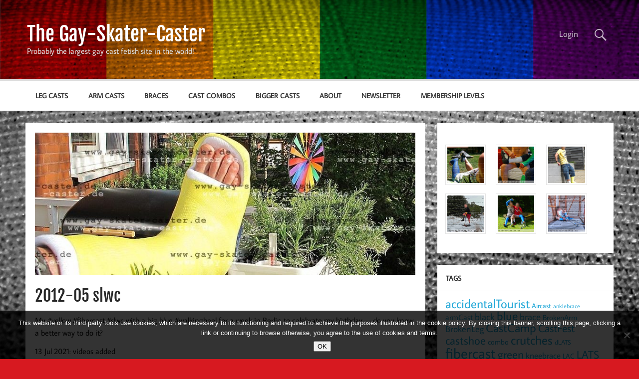

--- FILE ---
content_type: text/html; charset=UTF-8
request_url: https://gay-skater-caster.de/2012-05-slwc/
body_size: 17315
content:
<!DOCTYPE html><!-- HTML 5 -->
<html lang="en-US">

<head>
<meta charset="UTF-8" />
<meta name="viewport" content="width=device-width, initial-scale=1">
<link rel="profile" href="http://gmpg.org/xfn/11" />
<link rel="pingback" href="https://gay-skater-caster.de/xmlrpc.php" />

<meta name='robots' content='index, follow, max-image-preview:large, max-snippet:-1, max-video-preview:-1' />

	<!-- This site is optimized with the Yoast SEO plugin v26.8 - https://yoast.com/product/yoast-seo-wordpress/ -->
	<title>2012-05 slwc - The Gay-Skater-Caster</title>
	<link rel="canonical" href="https://gay-skater-caster.de/2012-05-slwc/" />
	<meta property="og:locale" content="en_US" />
	<meta property="og:type" content="article" />
	<meta property="og:title" content="2012-05 slwc - The Gay-Skater-Caster" />
	<meta property="og:description" content="My #yellow #fibercast #slwc with a big blue #walkingheel for a week in Berlin to celebrate my birthday &#8212; do you know a better way [...]" />
	<meta property="og:url" content="https://gay-skater-caster.de/2012-05-slwc/" />
	<meta property="og:site_name" content="The Gay-Skater-Caster" />
	<meta property="article:publisher" content="https://www.facebook.com/GaySkaterCaster/" />
	<meta property="article:published_time" content="2021-07-13T10:00:00+00:00" />
	<meta property="og:image" content="https://gay-skater-caster.de/wp-content/uploads/2016/10/2012-05-01_18-07-51_2183.jpg" />
	<meta property="og:image:width" content="800" />
	<meta property="og:image:height" content="600" />
	<meta property="og:image:type" content="image/jpeg" />
	<meta name="author" content="gay-skater-caster" />
	<meta name="twitter:card" content="summary_large_image" />
	<meta name="twitter:creator" content="@GaySkaterCaster" />
	<meta name="twitter:site" content="@GaySkaterCaster" />
	<meta name="twitter:label1" content="Written by" />
	<meta name="twitter:data1" content="gay-skater-caster" />
	<meta name="twitter:label2" content="Est. reading time" />
	<meta name="twitter:data2" content="2 minutes" />
	<script type="application/ld+json" class="yoast-schema-graph">{"@context":"https://schema.org","@graph":[{"@type":"Article","@id":"https://gay-skater-caster.de/2012-05-slwc/#article","isPartOf":{"@id":"https://gay-skater-caster.de/2012-05-slwc/"},"author":{"name":"gay-skater-caster","@id":"https://gay-skater-caster.de/#/schema/person/ee8c23555f711a573c597e52cdb29fba"},"headline":"2012-05 slwc","datePublished":"2021-07-13T10:00:00+00:00","mainEntityOfPage":{"@id":"https://gay-skater-caster.de/2012-05-slwc/"},"wordCount":53,"commentCount":2,"image":{"@id":"https://gay-skater-caster.de/2012-05-slwc/#primaryimage"},"thumbnailUrl":"https://gay-skater-caster.de/wp-content/uploads/2016/10/2012-05-01_18-07-51_2183.jpg","keywords":["fibercast","SLWC","videos","walkingheel","yellow"],"articleSection":["leg casts"],"inLanguage":"en-US","potentialAction":[{"@type":"CommentAction","name":"Comment","target":["https://gay-skater-caster.de/2012-05-slwc/#respond"]}]},{"@type":"WebPage","@id":"https://gay-skater-caster.de/2012-05-slwc/","url":"https://gay-skater-caster.de/2012-05-slwc/","name":"2012-05 slwc - The Gay-Skater-Caster","isPartOf":{"@id":"https://gay-skater-caster.de/#website"},"primaryImageOfPage":{"@id":"https://gay-skater-caster.de/2012-05-slwc/#primaryimage"},"image":{"@id":"https://gay-skater-caster.de/2012-05-slwc/#primaryimage"},"thumbnailUrl":"https://gay-skater-caster.de/wp-content/uploads/2016/10/2012-05-01_18-07-51_2183.jpg","datePublished":"2021-07-13T10:00:00+00:00","author":{"@id":"https://gay-skater-caster.de/#/schema/person/ee8c23555f711a573c597e52cdb29fba"},"breadcrumb":{"@id":"https://gay-skater-caster.de/2012-05-slwc/#breadcrumb"},"inLanguage":"en-US","potentialAction":[{"@type":"ReadAction","target":["https://gay-skater-caster.de/2012-05-slwc/"]}]},{"@type":"ImageObject","inLanguage":"en-US","@id":"https://gay-skater-caster.de/2012-05-slwc/#primaryimage","url":"https://gay-skater-caster.de/wp-content/uploads/2016/10/2012-05-01_18-07-51_2183.jpg","contentUrl":"https://gay-skater-caster.de/wp-content/uploads/2016/10/2012-05-01_18-07-51_2183.jpg","width":800,"height":600},{"@type":"BreadcrumbList","@id":"https://gay-skater-caster.de/2012-05-slwc/#breadcrumb","itemListElement":[{"@type":"ListItem","position":1,"name":"Startseite","item":"https://gay-skater-caster.de/"},{"@type":"ListItem","position":2,"name":"2012-05 slwc"}]},{"@type":"WebSite","@id":"https://gay-skater-caster.de/#website","url":"https://gay-skater-caster.de/","name":"The Gay-Skater-Caster","description":"Probably the largest gay cast fetish site in the world!","potentialAction":[{"@type":"SearchAction","target":{"@type":"EntryPoint","urlTemplate":"https://gay-skater-caster.de/?s={search_term_string}"},"query-input":{"@type":"PropertyValueSpecification","valueRequired":true,"valueName":"search_term_string"}}],"inLanguage":"en-US"},{"@type":"Person","@id":"https://gay-skater-caster.de/#/schema/person/ee8c23555f711a573c597e52cdb29fba","name":"gay-skater-caster","url":"https://gay-skater-caster.de/author/gay-skater-caster/"}]}</script>
	<!-- / Yoast SEO plugin. -->


<link rel='dns-prefetch' href='//hcaptcha.com' />
<link rel="alternate" type="application/rss+xml" title="The Gay-Skater-Caster &raquo; Feed" href="https://gay-skater-caster.de/feed/" />
<link rel="alternate" type="application/rss+xml" title="The Gay-Skater-Caster &raquo; Comments Feed" href="https://gay-skater-caster.de/comments/feed/" />
<link rel="alternate" type="application/rss+xml" title="The Gay-Skater-Caster &raquo; 2012-05 slwc Comments Feed" href="https://gay-skater-caster.de/2012-05-slwc/feed/" />
<link rel="alternate" title="oEmbed (JSON)" type="application/json+oembed" href="https://gay-skater-caster.de/wp-json/oembed/1.0/embed?url=https%3A%2F%2Fgay-skater-caster.de%2F2012-05-slwc%2F" />
<link rel="alternate" title="oEmbed (XML)" type="text/xml+oembed" href="https://gay-skater-caster.de/wp-json/oembed/1.0/embed?url=https%3A%2F%2Fgay-skater-caster.de%2F2012-05-slwc%2F&#038;format=xml" />
<style id='wp-img-auto-sizes-contain-inline-css' type='text/css'>
img:is([sizes=auto i],[sizes^="auto," i]){contain-intrinsic-size:3000px 1500px}
/*# sourceURL=wp-img-auto-sizes-contain-inline-css */
</style>
<link rel='stylesheet' id='momentous-custom-fonts-css' href='https://gay-skater-caster.de/wp-content/themes/momentous-lite/css/custom-fonts.css?ver=20180413' type='text/css' media='all' />
<style id='wp-emoji-styles-inline-css' type='text/css'>

	img.wp-smiley, img.emoji {
		display: inline !important;
		border: none !important;
		box-shadow: none !important;
		height: 1em !important;
		width: 1em !important;
		margin: 0 0.07em !important;
		vertical-align: -0.1em !important;
		background: none !important;
		padding: 0 !important;
	}
/*# sourceURL=wp-emoji-styles-inline-css */
</style>
<link rel='stylesheet' id='wp-block-library-css' href='https://gay-skater-caster.de/wp-includes/css/dist/block-library/style.min.css?ver=6.9' type='text/css' media='all' />
<style id='wp-block-gallery-inline-css' type='text/css'>
.blocks-gallery-grid:not(.has-nested-images),.wp-block-gallery:not(.has-nested-images){display:flex;flex-wrap:wrap;list-style-type:none;margin:0;padding:0}.blocks-gallery-grid:not(.has-nested-images) .blocks-gallery-image,.blocks-gallery-grid:not(.has-nested-images) .blocks-gallery-item,.wp-block-gallery:not(.has-nested-images) .blocks-gallery-image,.wp-block-gallery:not(.has-nested-images) .blocks-gallery-item{display:flex;flex-direction:column;flex-grow:1;justify-content:center;margin:0 1em 1em 0;position:relative;width:calc(50% - 1em)}.blocks-gallery-grid:not(.has-nested-images) .blocks-gallery-image:nth-of-type(2n),.blocks-gallery-grid:not(.has-nested-images) .blocks-gallery-item:nth-of-type(2n),.wp-block-gallery:not(.has-nested-images) .blocks-gallery-image:nth-of-type(2n),.wp-block-gallery:not(.has-nested-images) .blocks-gallery-item:nth-of-type(2n){margin-right:0}.blocks-gallery-grid:not(.has-nested-images) .blocks-gallery-image figure,.blocks-gallery-grid:not(.has-nested-images) .blocks-gallery-item figure,.wp-block-gallery:not(.has-nested-images) .blocks-gallery-image figure,.wp-block-gallery:not(.has-nested-images) .blocks-gallery-item figure{align-items:flex-end;display:flex;height:100%;justify-content:flex-start;margin:0}.blocks-gallery-grid:not(.has-nested-images) .blocks-gallery-image img,.blocks-gallery-grid:not(.has-nested-images) .blocks-gallery-item img,.wp-block-gallery:not(.has-nested-images) .blocks-gallery-image img,.wp-block-gallery:not(.has-nested-images) .blocks-gallery-item img{display:block;height:auto;max-width:100%;width:auto}.blocks-gallery-grid:not(.has-nested-images) .blocks-gallery-image figcaption,.blocks-gallery-grid:not(.has-nested-images) .blocks-gallery-item figcaption,.wp-block-gallery:not(.has-nested-images) .blocks-gallery-image figcaption,.wp-block-gallery:not(.has-nested-images) .blocks-gallery-item figcaption{background:linear-gradient(0deg,#000000b3,#0000004d 70%,#0000);bottom:0;box-sizing:border-box;color:#fff;font-size:.8em;margin:0;max-height:100%;overflow:auto;padding:3em .77em .7em;position:absolute;text-align:center;width:100%;z-index:2}.blocks-gallery-grid:not(.has-nested-images) .blocks-gallery-image figcaption img,.blocks-gallery-grid:not(.has-nested-images) .blocks-gallery-item figcaption img,.wp-block-gallery:not(.has-nested-images) .blocks-gallery-image figcaption img,.wp-block-gallery:not(.has-nested-images) .blocks-gallery-item figcaption img{display:inline}.blocks-gallery-grid:not(.has-nested-images) figcaption,.wp-block-gallery:not(.has-nested-images) figcaption{flex-grow:1}.blocks-gallery-grid:not(.has-nested-images).is-cropped .blocks-gallery-image a,.blocks-gallery-grid:not(.has-nested-images).is-cropped .blocks-gallery-image img,.blocks-gallery-grid:not(.has-nested-images).is-cropped .blocks-gallery-item a,.blocks-gallery-grid:not(.has-nested-images).is-cropped .blocks-gallery-item img,.wp-block-gallery:not(.has-nested-images).is-cropped .blocks-gallery-image a,.wp-block-gallery:not(.has-nested-images).is-cropped .blocks-gallery-image img,.wp-block-gallery:not(.has-nested-images).is-cropped .blocks-gallery-item a,.wp-block-gallery:not(.has-nested-images).is-cropped .blocks-gallery-item img{flex:1;height:100%;object-fit:cover;width:100%}.blocks-gallery-grid:not(.has-nested-images).columns-1 .blocks-gallery-image,.blocks-gallery-grid:not(.has-nested-images).columns-1 .blocks-gallery-item,.wp-block-gallery:not(.has-nested-images).columns-1 .blocks-gallery-image,.wp-block-gallery:not(.has-nested-images).columns-1 .blocks-gallery-item{margin-right:0;width:100%}@media (min-width:600px){.blocks-gallery-grid:not(.has-nested-images).columns-3 .blocks-gallery-image,.blocks-gallery-grid:not(.has-nested-images).columns-3 .blocks-gallery-item,.wp-block-gallery:not(.has-nested-images).columns-3 .blocks-gallery-image,.wp-block-gallery:not(.has-nested-images).columns-3 .blocks-gallery-item{margin-right:1em;width:calc(33.33333% - .66667em)}.blocks-gallery-grid:not(.has-nested-images).columns-4 .blocks-gallery-image,.blocks-gallery-grid:not(.has-nested-images).columns-4 .blocks-gallery-item,.wp-block-gallery:not(.has-nested-images).columns-4 .blocks-gallery-image,.wp-block-gallery:not(.has-nested-images).columns-4 .blocks-gallery-item{margin-right:1em;width:calc(25% - .75em)}.blocks-gallery-grid:not(.has-nested-images).columns-5 .blocks-gallery-image,.blocks-gallery-grid:not(.has-nested-images).columns-5 .blocks-gallery-item,.wp-block-gallery:not(.has-nested-images).columns-5 .blocks-gallery-image,.wp-block-gallery:not(.has-nested-images).columns-5 .blocks-gallery-item{margin-right:1em;width:calc(20% - .8em)}.blocks-gallery-grid:not(.has-nested-images).columns-6 .blocks-gallery-image,.blocks-gallery-grid:not(.has-nested-images).columns-6 .blocks-gallery-item,.wp-block-gallery:not(.has-nested-images).columns-6 .blocks-gallery-image,.wp-block-gallery:not(.has-nested-images).columns-6 .blocks-gallery-item{margin-right:1em;width:calc(16.66667% - .83333em)}.blocks-gallery-grid:not(.has-nested-images).columns-7 .blocks-gallery-image,.blocks-gallery-grid:not(.has-nested-images).columns-7 .blocks-gallery-item,.wp-block-gallery:not(.has-nested-images).columns-7 .blocks-gallery-image,.wp-block-gallery:not(.has-nested-images).columns-7 .blocks-gallery-item{margin-right:1em;width:calc(14.28571% - .85714em)}.blocks-gallery-grid:not(.has-nested-images).columns-8 .blocks-gallery-image,.blocks-gallery-grid:not(.has-nested-images).columns-8 .blocks-gallery-item,.wp-block-gallery:not(.has-nested-images).columns-8 .blocks-gallery-image,.wp-block-gallery:not(.has-nested-images).columns-8 .blocks-gallery-item{margin-right:1em;width:calc(12.5% - .875em)}.blocks-gallery-grid:not(.has-nested-images).columns-1 .blocks-gallery-image:nth-of-type(1n),.blocks-gallery-grid:not(.has-nested-images).columns-1 .blocks-gallery-item:nth-of-type(1n),.blocks-gallery-grid:not(.has-nested-images).columns-2 .blocks-gallery-image:nth-of-type(2n),.blocks-gallery-grid:not(.has-nested-images).columns-2 .blocks-gallery-item:nth-of-type(2n),.blocks-gallery-grid:not(.has-nested-images).columns-3 .blocks-gallery-image:nth-of-type(3n),.blocks-gallery-grid:not(.has-nested-images).columns-3 .blocks-gallery-item:nth-of-type(3n),.blocks-gallery-grid:not(.has-nested-images).columns-4 .blocks-gallery-image:nth-of-type(4n),.blocks-gallery-grid:not(.has-nested-images).columns-4 .blocks-gallery-item:nth-of-type(4n),.blocks-gallery-grid:not(.has-nested-images).columns-5 .blocks-gallery-image:nth-of-type(5n),.blocks-gallery-grid:not(.has-nested-images).columns-5 .blocks-gallery-item:nth-of-type(5n),.blocks-gallery-grid:not(.has-nested-images).columns-6 .blocks-gallery-image:nth-of-type(6n),.blocks-gallery-grid:not(.has-nested-images).columns-6 .blocks-gallery-item:nth-of-type(6n),.blocks-gallery-grid:not(.has-nested-images).columns-7 .blocks-gallery-image:nth-of-type(7n),.blocks-gallery-grid:not(.has-nested-images).columns-7 .blocks-gallery-item:nth-of-type(7n),.blocks-gallery-grid:not(.has-nested-images).columns-8 .blocks-gallery-image:nth-of-type(8n),.blocks-gallery-grid:not(.has-nested-images).columns-8 .blocks-gallery-item:nth-of-type(8n),.wp-block-gallery:not(.has-nested-images).columns-1 .blocks-gallery-image:nth-of-type(1n),.wp-block-gallery:not(.has-nested-images).columns-1 .blocks-gallery-item:nth-of-type(1n),.wp-block-gallery:not(.has-nested-images).columns-2 .blocks-gallery-image:nth-of-type(2n),.wp-block-gallery:not(.has-nested-images).columns-2 .blocks-gallery-item:nth-of-type(2n),.wp-block-gallery:not(.has-nested-images).columns-3 .blocks-gallery-image:nth-of-type(3n),.wp-block-gallery:not(.has-nested-images).columns-3 .blocks-gallery-item:nth-of-type(3n),.wp-block-gallery:not(.has-nested-images).columns-4 .blocks-gallery-image:nth-of-type(4n),.wp-block-gallery:not(.has-nested-images).columns-4 .blocks-gallery-item:nth-of-type(4n),.wp-block-gallery:not(.has-nested-images).columns-5 .blocks-gallery-image:nth-of-type(5n),.wp-block-gallery:not(.has-nested-images).columns-5 .blocks-gallery-item:nth-of-type(5n),.wp-block-gallery:not(.has-nested-images).columns-6 .blocks-gallery-image:nth-of-type(6n),.wp-block-gallery:not(.has-nested-images).columns-6 .blocks-gallery-item:nth-of-type(6n),.wp-block-gallery:not(.has-nested-images).columns-7 .blocks-gallery-image:nth-of-type(7n),.wp-block-gallery:not(.has-nested-images).columns-7 .blocks-gallery-item:nth-of-type(7n),.wp-block-gallery:not(.has-nested-images).columns-8 .blocks-gallery-image:nth-of-type(8n),.wp-block-gallery:not(.has-nested-images).columns-8 .blocks-gallery-item:nth-of-type(8n){margin-right:0}}.blocks-gallery-grid:not(.has-nested-images) .blocks-gallery-image:last-child,.blocks-gallery-grid:not(.has-nested-images) .blocks-gallery-item:last-child,.wp-block-gallery:not(.has-nested-images) .blocks-gallery-image:last-child,.wp-block-gallery:not(.has-nested-images) .blocks-gallery-item:last-child{margin-right:0}.blocks-gallery-grid:not(.has-nested-images).alignleft,.blocks-gallery-grid:not(.has-nested-images).alignright,.wp-block-gallery:not(.has-nested-images).alignleft,.wp-block-gallery:not(.has-nested-images).alignright{max-width:420px;width:100%}.blocks-gallery-grid:not(.has-nested-images).aligncenter .blocks-gallery-item figure,.wp-block-gallery:not(.has-nested-images).aligncenter .blocks-gallery-item figure{justify-content:center}.wp-block-gallery:not(.is-cropped) .blocks-gallery-item{align-self:flex-start}figure.wp-block-gallery.has-nested-images{align-items:normal}.wp-block-gallery.has-nested-images figure.wp-block-image:not(#individual-image){margin:0;width:calc(50% - var(--wp--style--unstable-gallery-gap, 16px)/2)}.wp-block-gallery.has-nested-images figure.wp-block-image{box-sizing:border-box;display:flex;flex-direction:column;flex-grow:1;justify-content:center;max-width:100%;position:relative}.wp-block-gallery.has-nested-images figure.wp-block-image>a,.wp-block-gallery.has-nested-images figure.wp-block-image>div{flex-direction:column;flex-grow:1;margin:0}.wp-block-gallery.has-nested-images figure.wp-block-image img{display:block;height:auto;max-width:100%!important;width:auto}.wp-block-gallery.has-nested-images figure.wp-block-image figcaption,.wp-block-gallery.has-nested-images figure.wp-block-image:has(figcaption):before{bottom:0;left:0;max-height:100%;position:absolute;right:0}.wp-block-gallery.has-nested-images figure.wp-block-image:has(figcaption):before{backdrop-filter:blur(3px);content:"";height:100%;-webkit-mask-image:linear-gradient(0deg,#000 20%,#0000);mask-image:linear-gradient(0deg,#000 20%,#0000);max-height:40%;pointer-events:none}.wp-block-gallery.has-nested-images figure.wp-block-image figcaption{box-sizing:border-box;color:#fff;font-size:13px;margin:0;overflow:auto;padding:1em;text-align:center;text-shadow:0 0 1.5px #000}.wp-block-gallery.has-nested-images figure.wp-block-image figcaption::-webkit-scrollbar{height:12px;width:12px}.wp-block-gallery.has-nested-images figure.wp-block-image figcaption::-webkit-scrollbar-track{background-color:initial}.wp-block-gallery.has-nested-images figure.wp-block-image figcaption::-webkit-scrollbar-thumb{background-clip:padding-box;background-color:initial;border:3px solid #0000;border-radius:8px}.wp-block-gallery.has-nested-images figure.wp-block-image figcaption:focus-within::-webkit-scrollbar-thumb,.wp-block-gallery.has-nested-images figure.wp-block-image figcaption:focus::-webkit-scrollbar-thumb,.wp-block-gallery.has-nested-images figure.wp-block-image figcaption:hover::-webkit-scrollbar-thumb{background-color:#fffc}.wp-block-gallery.has-nested-images figure.wp-block-image figcaption{scrollbar-color:#0000 #0000;scrollbar-gutter:stable both-edges;scrollbar-width:thin}.wp-block-gallery.has-nested-images figure.wp-block-image figcaption:focus,.wp-block-gallery.has-nested-images figure.wp-block-image figcaption:focus-within,.wp-block-gallery.has-nested-images figure.wp-block-image figcaption:hover{scrollbar-color:#fffc #0000}.wp-block-gallery.has-nested-images figure.wp-block-image figcaption{will-change:transform}@media (hover:none){.wp-block-gallery.has-nested-images figure.wp-block-image figcaption{scrollbar-color:#fffc #0000}}.wp-block-gallery.has-nested-images figure.wp-block-image figcaption{background:linear-gradient(0deg,#0006,#0000)}.wp-block-gallery.has-nested-images figure.wp-block-image figcaption img{display:inline}.wp-block-gallery.has-nested-images figure.wp-block-image figcaption a{color:inherit}.wp-block-gallery.has-nested-images figure.wp-block-image.has-custom-border img{box-sizing:border-box}.wp-block-gallery.has-nested-images figure.wp-block-image.has-custom-border>a,.wp-block-gallery.has-nested-images figure.wp-block-image.has-custom-border>div,.wp-block-gallery.has-nested-images figure.wp-block-image.is-style-rounded>a,.wp-block-gallery.has-nested-images figure.wp-block-image.is-style-rounded>div{flex:1 1 auto}.wp-block-gallery.has-nested-images figure.wp-block-image.has-custom-border figcaption,.wp-block-gallery.has-nested-images figure.wp-block-image.is-style-rounded figcaption{background:none;color:inherit;flex:initial;margin:0;padding:10px 10px 9px;position:relative;text-shadow:none}.wp-block-gallery.has-nested-images figure.wp-block-image.has-custom-border:before,.wp-block-gallery.has-nested-images figure.wp-block-image.is-style-rounded:before{content:none}.wp-block-gallery.has-nested-images figcaption{flex-basis:100%;flex-grow:1;text-align:center}.wp-block-gallery.has-nested-images:not(.is-cropped) figure.wp-block-image:not(#individual-image){margin-bottom:auto;margin-top:0}.wp-block-gallery.has-nested-images.is-cropped figure.wp-block-image:not(#individual-image){align-self:inherit}.wp-block-gallery.has-nested-images.is-cropped figure.wp-block-image:not(#individual-image)>a,.wp-block-gallery.has-nested-images.is-cropped figure.wp-block-image:not(#individual-image)>div:not(.components-drop-zone){display:flex}.wp-block-gallery.has-nested-images.is-cropped figure.wp-block-image:not(#individual-image) a,.wp-block-gallery.has-nested-images.is-cropped figure.wp-block-image:not(#individual-image) img{flex:1 0 0%;height:100%;object-fit:cover;width:100%}.wp-block-gallery.has-nested-images.columns-1 figure.wp-block-image:not(#individual-image){width:100%}@media (min-width:600px){.wp-block-gallery.has-nested-images.columns-3 figure.wp-block-image:not(#individual-image){width:calc(33.33333% - var(--wp--style--unstable-gallery-gap, 16px)*.66667)}.wp-block-gallery.has-nested-images.columns-4 figure.wp-block-image:not(#individual-image){width:calc(25% - var(--wp--style--unstable-gallery-gap, 16px)*.75)}.wp-block-gallery.has-nested-images.columns-5 figure.wp-block-image:not(#individual-image){width:calc(20% - var(--wp--style--unstable-gallery-gap, 16px)*.8)}.wp-block-gallery.has-nested-images.columns-6 figure.wp-block-image:not(#individual-image){width:calc(16.66667% - var(--wp--style--unstable-gallery-gap, 16px)*.83333)}.wp-block-gallery.has-nested-images.columns-7 figure.wp-block-image:not(#individual-image){width:calc(14.28571% - var(--wp--style--unstable-gallery-gap, 16px)*.85714)}.wp-block-gallery.has-nested-images.columns-8 figure.wp-block-image:not(#individual-image){width:calc(12.5% - var(--wp--style--unstable-gallery-gap, 16px)*.875)}.wp-block-gallery.has-nested-images.columns-default figure.wp-block-image:not(#individual-image){width:calc(33.33% - var(--wp--style--unstable-gallery-gap, 16px)*.66667)}.wp-block-gallery.has-nested-images.columns-default figure.wp-block-image:not(#individual-image):first-child:nth-last-child(2),.wp-block-gallery.has-nested-images.columns-default figure.wp-block-image:not(#individual-image):first-child:nth-last-child(2)~figure.wp-block-image:not(#individual-image){width:calc(50% - var(--wp--style--unstable-gallery-gap, 16px)*.5)}.wp-block-gallery.has-nested-images.columns-default figure.wp-block-image:not(#individual-image):first-child:last-child{width:100%}}.wp-block-gallery.has-nested-images.alignleft,.wp-block-gallery.has-nested-images.alignright{max-width:420px;width:100%}.wp-block-gallery.has-nested-images.aligncenter{justify-content:center}
/*# sourceURL=https://gay-skater-caster.de/wp-includes/blocks/gallery/style.min.css */
</style>
<style id='wp-block-video-inline-css' type='text/css'>
.wp-block-video{box-sizing:border-box}.wp-block-video video{height:auto;vertical-align:middle;width:100%}@supports (position:sticky){.wp-block-video [poster]{object-fit:cover}}.wp-block-video.aligncenter{text-align:center}.wp-block-video :where(figcaption){margin-bottom:1em;margin-top:.5em}
/*# sourceURL=https://gay-skater-caster.de/wp-includes/blocks/video/style.min.css */
</style>
<style id='global-styles-inline-css' type='text/css'>
:root{--wp--preset--aspect-ratio--square: 1;--wp--preset--aspect-ratio--4-3: 4/3;--wp--preset--aspect-ratio--3-4: 3/4;--wp--preset--aspect-ratio--3-2: 3/2;--wp--preset--aspect-ratio--2-3: 2/3;--wp--preset--aspect-ratio--16-9: 16/9;--wp--preset--aspect-ratio--9-16: 9/16;--wp--preset--color--black: #353535;--wp--preset--color--cyan-bluish-gray: #abb8c3;--wp--preset--color--white: #ffffff;--wp--preset--color--pale-pink: #f78da7;--wp--preset--color--vivid-red: #cf2e2e;--wp--preset--color--luminous-vivid-orange: #ff6900;--wp--preset--color--luminous-vivid-amber: #fcb900;--wp--preset--color--light-green-cyan: #7bdcb5;--wp--preset--color--vivid-green-cyan: #00d084;--wp--preset--color--pale-cyan-blue: #8ed1fc;--wp--preset--color--vivid-cyan-blue: #0693e3;--wp--preset--color--vivid-purple: #9b51e0;--wp--preset--color--primary: #22a8d8;--wp--preset--color--light-gray: #f0f0f0;--wp--preset--color--dark-gray: #777777;--wp--preset--gradient--vivid-cyan-blue-to-vivid-purple: linear-gradient(135deg,rgb(6,147,227) 0%,rgb(155,81,224) 100%);--wp--preset--gradient--light-green-cyan-to-vivid-green-cyan: linear-gradient(135deg,rgb(122,220,180) 0%,rgb(0,208,130) 100%);--wp--preset--gradient--luminous-vivid-amber-to-luminous-vivid-orange: linear-gradient(135deg,rgb(252,185,0) 0%,rgb(255,105,0) 100%);--wp--preset--gradient--luminous-vivid-orange-to-vivid-red: linear-gradient(135deg,rgb(255,105,0) 0%,rgb(207,46,46) 100%);--wp--preset--gradient--very-light-gray-to-cyan-bluish-gray: linear-gradient(135deg,rgb(238,238,238) 0%,rgb(169,184,195) 100%);--wp--preset--gradient--cool-to-warm-spectrum: linear-gradient(135deg,rgb(74,234,220) 0%,rgb(151,120,209) 20%,rgb(207,42,186) 40%,rgb(238,44,130) 60%,rgb(251,105,98) 80%,rgb(254,248,76) 100%);--wp--preset--gradient--blush-light-purple: linear-gradient(135deg,rgb(255,206,236) 0%,rgb(152,150,240) 100%);--wp--preset--gradient--blush-bordeaux: linear-gradient(135deg,rgb(254,205,165) 0%,rgb(254,45,45) 50%,rgb(107,0,62) 100%);--wp--preset--gradient--luminous-dusk: linear-gradient(135deg,rgb(255,203,112) 0%,rgb(199,81,192) 50%,rgb(65,88,208) 100%);--wp--preset--gradient--pale-ocean: linear-gradient(135deg,rgb(255,245,203) 0%,rgb(182,227,212) 50%,rgb(51,167,181) 100%);--wp--preset--gradient--electric-grass: linear-gradient(135deg,rgb(202,248,128) 0%,rgb(113,206,126) 100%);--wp--preset--gradient--midnight: linear-gradient(135deg,rgb(2,3,129) 0%,rgb(40,116,252) 100%);--wp--preset--font-size--small: 13px;--wp--preset--font-size--medium: 20px;--wp--preset--font-size--large: 36px;--wp--preset--font-size--x-large: 42px;--wp--preset--spacing--20: 0.44rem;--wp--preset--spacing--30: 0.67rem;--wp--preset--spacing--40: 1rem;--wp--preset--spacing--50: 1.5rem;--wp--preset--spacing--60: 2.25rem;--wp--preset--spacing--70: 3.38rem;--wp--preset--spacing--80: 5.06rem;--wp--preset--shadow--natural: 6px 6px 9px rgba(0, 0, 0, 0.2);--wp--preset--shadow--deep: 12px 12px 50px rgba(0, 0, 0, 0.4);--wp--preset--shadow--sharp: 6px 6px 0px rgba(0, 0, 0, 0.2);--wp--preset--shadow--outlined: 6px 6px 0px -3px rgb(255, 255, 255), 6px 6px rgb(0, 0, 0);--wp--preset--shadow--crisp: 6px 6px 0px rgb(0, 0, 0);}:where(.is-layout-flex){gap: 0.5em;}:where(.is-layout-grid){gap: 0.5em;}body .is-layout-flex{display: flex;}.is-layout-flex{flex-wrap: wrap;align-items: center;}.is-layout-flex > :is(*, div){margin: 0;}body .is-layout-grid{display: grid;}.is-layout-grid > :is(*, div){margin: 0;}:where(.wp-block-columns.is-layout-flex){gap: 2em;}:where(.wp-block-columns.is-layout-grid){gap: 2em;}:where(.wp-block-post-template.is-layout-flex){gap: 1.25em;}:where(.wp-block-post-template.is-layout-grid){gap: 1.25em;}.has-black-color{color: var(--wp--preset--color--black) !important;}.has-cyan-bluish-gray-color{color: var(--wp--preset--color--cyan-bluish-gray) !important;}.has-white-color{color: var(--wp--preset--color--white) !important;}.has-pale-pink-color{color: var(--wp--preset--color--pale-pink) !important;}.has-vivid-red-color{color: var(--wp--preset--color--vivid-red) !important;}.has-luminous-vivid-orange-color{color: var(--wp--preset--color--luminous-vivid-orange) !important;}.has-luminous-vivid-amber-color{color: var(--wp--preset--color--luminous-vivid-amber) !important;}.has-light-green-cyan-color{color: var(--wp--preset--color--light-green-cyan) !important;}.has-vivid-green-cyan-color{color: var(--wp--preset--color--vivid-green-cyan) !important;}.has-pale-cyan-blue-color{color: var(--wp--preset--color--pale-cyan-blue) !important;}.has-vivid-cyan-blue-color{color: var(--wp--preset--color--vivid-cyan-blue) !important;}.has-vivid-purple-color{color: var(--wp--preset--color--vivid-purple) !important;}.has-black-background-color{background-color: var(--wp--preset--color--black) !important;}.has-cyan-bluish-gray-background-color{background-color: var(--wp--preset--color--cyan-bluish-gray) !important;}.has-white-background-color{background-color: var(--wp--preset--color--white) !important;}.has-pale-pink-background-color{background-color: var(--wp--preset--color--pale-pink) !important;}.has-vivid-red-background-color{background-color: var(--wp--preset--color--vivid-red) !important;}.has-luminous-vivid-orange-background-color{background-color: var(--wp--preset--color--luminous-vivid-orange) !important;}.has-luminous-vivid-amber-background-color{background-color: var(--wp--preset--color--luminous-vivid-amber) !important;}.has-light-green-cyan-background-color{background-color: var(--wp--preset--color--light-green-cyan) !important;}.has-vivid-green-cyan-background-color{background-color: var(--wp--preset--color--vivid-green-cyan) !important;}.has-pale-cyan-blue-background-color{background-color: var(--wp--preset--color--pale-cyan-blue) !important;}.has-vivid-cyan-blue-background-color{background-color: var(--wp--preset--color--vivid-cyan-blue) !important;}.has-vivid-purple-background-color{background-color: var(--wp--preset--color--vivid-purple) !important;}.has-black-border-color{border-color: var(--wp--preset--color--black) !important;}.has-cyan-bluish-gray-border-color{border-color: var(--wp--preset--color--cyan-bluish-gray) !important;}.has-white-border-color{border-color: var(--wp--preset--color--white) !important;}.has-pale-pink-border-color{border-color: var(--wp--preset--color--pale-pink) !important;}.has-vivid-red-border-color{border-color: var(--wp--preset--color--vivid-red) !important;}.has-luminous-vivid-orange-border-color{border-color: var(--wp--preset--color--luminous-vivid-orange) !important;}.has-luminous-vivid-amber-border-color{border-color: var(--wp--preset--color--luminous-vivid-amber) !important;}.has-light-green-cyan-border-color{border-color: var(--wp--preset--color--light-green-cyan) !important;}.has-vivid-green-cyan-border-color{border-color: var(--wp--preset--color--vivid-green-cyan) !important;}.has-pale-cyan-blue-border-color{border-color: var(--wp--preset--color--pale-cyan-blue) !important;}.has-vivid-cyan-blue-border-color{border-color: var(--wp--preset--color--vivid-cyan-blue) !important;}.has-vivid-purple-border-color{border-color: var(--wp--preset--color--vivid-purple) !important;}.has-vivid-cyan-blue-to-vivid-purple-gradient-background{background: var(--wp--preset--gradient--vivid-cyan-blue-to-vivid-purple) !important;}.has-light-green-cyan-to-vivid-green-cyan-gradient-background{background: var(--wp--preset--gradient--light-green-cyan-to-vivid-green-cyan) !important;}.has-luminous-vivid-amber-to-luminous-vivid-orange-gradient-background{background: var(--wp--preset--gradient--luminous-vivid-amber-to-luminous-vivid-orange) !important;}.has-luminous-vivid-orange-to-vivid-red-gradient-background{background: var(--wp--preset--gradient--luminous-vivid-orange-to-vivid-red) !important;}.has-very-light-gray-to-cyan-bluish-gray-gradient-background{background: var(--wp--preset--gradient--very-light-gray-to-cyan-bluish-gray) !important;}.has-cool-to-warm-spectrum-gradient-background{background: var(--wp--preset--gradient--cool-to-warm-spectrum) !important;}.has-blush-light-purple-gradient-background{background: var(--wp--preset--gradient--blush-light-purple) !important;}.has-blush-bordeaux-gradient-background{background: var(--wp--preset--gradient--blush-bordeaux) !important;}.has-luminous-dusk-gradient-background{background: var(--wp--preset--gradient--luminous-dusk) !important;}.has-pale-ocean-gradient-background{background: var(--wp--preset--gradient--pale-ocean) !important;}.has-electric-grass-gradient-background{background: var(--wp--preset--gradient--electric-grass) !important;}.has-midnight-gradient-background{background: var(--wp--preset--gradient--midnight) !important;}.has-small-font-size{font-size: var(--wp--preset--font-size--small) !important;}.has-medium-font-size{font-size: var(--wp--preset--font-size--medium) !important;}.has-large-font-size{font-size: var(--wp--preset--font-size--large) !important;}.has-x-large-font-size{font-size: var(--wp--preset--font-size--x-large) !important;}
/*# sourceURL=global-styles-inline-css */
</style>
<style id='core-block-supports-inline-css' type='text/css'>
.wp-block-gallery.wp-block-gallery-1{--wp--style--unstable-gallery-gap:var( --wp--style--gallery-gap-default, var( --gallery-block--gutter-size, var( --wp--style--block-gap, 0.5em ) ) );gap:var( --wp--style--gallery-gap-default, var( --gallery-block--gutter-size, var( --wp--style--block-gap, 0.5em ) ) );}
/*# sourceURL=core-block-supports-inline-css */
</style>

<style id='classic-theme-styles-inline-css' type='text/css'>
/*! This file is auto-generated */
.wp-block-button__link{color:#fff;background-color:#32373c;border-radius:9999px;box-shadow:none;text-decoration:none;padding:calc(.667em + 2px) calc(1.333em + 2px);font-size:1.125em}.wp-block-file__button{background:#32373c;color:#fff;text-decoration:none}
/*# sourceURL=/wp-includes/css/classic-themes.min.css */
</style>
<link rel='stylesheet' id='cookie-notice-front-css' href='https://gay-skater-caster.de/wp-content/plugins/cookie-notice/css/front.min.css?ver=2.5.11' type='text/css' media='all' />
<link rel='stylesheet' id='pmpro_frontend_base-css' href='https://gay-skater-caster.de/wp-content/plugins/paid-memberships-pro/css/frontend/base.css?ver=3.5.6' type='text/css' media='all' />
<link rel='stylesheet' id='pmpro_frontend_variation_1-css' href='https://gay-skater-caster.de/wp-content/plugins/paid-memberships-pro/css/frontend/variation_1.css?ver=3.5.6' type='text/css' media='all' />
<link rel='stylesheet' id='responsive-lightbox-prettyphoto-css' href='https://gay-skater-caster.de/wp-content/plugins/responsive-lightbox/assets/prettyphoto/prettyPhoto.min.css?ver=3.1.6' type='text/css' media='all' />
<link rel='stylesheet' id='momentous-lite-stylesheet-css' href='https://gay-skater-caster.de/wp-content/themes/momentous-lite/style.css?ver=1.4.5' type='text/css' media='all' />
<link rel='stylesheet' id='genericons-css' href='https://gay-skater-caster.de/wp-content/themes/momentous-lite/css/genericons/genericons.css?ver=3.4.1' type='text/css' media='all' />
<link rel='stylesheet' id='themezee-related-posts-css' href='https://gay-skater-caster.de/wp-content/themes/momentous-lite/css/themezee-related-posts.css?ver=20160421' type='text/css' media='all' />
<link rel='stylesheet' id='newsletter-css' href='https://gay-skater-caster.de/wp-content/plugins/newsletter/style.css?ver=9.1.1' type='text/css' media='all' />
<link rel='stylesheet' id='video-js-css' href='https://gay-skater-caster.de/wp-content/plugins/video-embed-thumbnail-generator/video-js/video-js.min.css?ver=7.11.4' type='text/css' media='all' />
<link rel='stylesheet' id='video-js-kg-skin-css' href='https://gay-skater-caster.de/wp-content/plugins/video-embed-thumbnail-generator/video-js/kg-video-js-skin.css?ver=4.10.5' type='text/css' media='all' />
<link rel='stylesheet' id='kgvid_video_styles-css' href='https://gay-skater-caster.de/wp-content/plugins/video-embed-thumbnail-generator/src/public/css/videopack-styles.css?ver=4.10.5' type='text/css' media='all' />
<link rel='stylesheet' id='wp-block-paragraph-css' href='https://gay-skater-caster.de/wp-includes/blocks/paragraph/style.min.css?ver=6.9' type='text/css' media='all' />
<link rel='stylesheet' id='wp-block-heading-css' href='https://gay-skater-caster.de/wp-includes/blocks/heading/style.min.css?ver=6.9' type='text/css' media='all' />
<script type="text/javascript" id="cookie-notice-front-js-before">
/* <![CDATA[ */
var cnArgs = {"ajaxUrl":"https:\/\/gay-skater-caster.de\/wp-admin\/admin-ajax.php","nonce":"9fe6a22a2b","hideEffect":"fade","position":"bottom","onScroll":false,"onScrollOffset":100,"onClick":false,"cookieName":"cookie_notice_accepted","cookieTime":7862400,"cookieTimeRejected":2592000,"globalCookie":false,"redirection":false,"cache":false,"revokeCookies":false,"revokeCookiesOpt":"automatic"};

//# sourceURL=cookie-notice-front-js-before
/* ]]> */
</script>
<script type="text/javascript" src="https://gay-skater-caster.de/wp-content/plugins/cookie-notice/js/front.min.js?ver=2.5.11" id="cookie-notice-front-js"></script>
<script type="text/javascript" id="image-watermark-no-right-click-js-before">
/* <![CDATA[ */
var iwArgsNoRightClick = {"rightclick":"N","draganddrop":"N","devtools":"Y","enableToast":"Y","toastMessage":"This content is protected"};

//# sourceURL=image-watermark-no-right-click-js-before
/* ]]> */
</script>
<script type="text/javascript" src="https://gay-skater-caster.de/wp-content/plugins/image-watermark/js/no-right-click.js?ver=2.0.5" id="image-watermark-no-right-click-js"></script>
<script type="text/javascript" src="https://gay-skater-caster.de/wp-includes/js/jquery/jquery.min.js?ver=3.7.1" id="jquery-core-js"></script>
<script type="text/javascript" src="https://gay-skater-caster.de/wp-includes/js/jquery/jquery-migrate.min.js?ver=3.4.1" id="jquery-migrate-js"></script>
<script type="text/javascript" src="https://gay-skater-caster.de/wp-content/plugins/responsive-lightbox/assets/prettyphoto/jquery.prettyPhoto.min.js?ver=3.1.6" id="responsive-lightbox-prettyphoto-js"></script>
<script type="text/javascript" src="https://gay-skater-caster.de/wp-includes/js/underscore.min.js?ver=1.13.7" id="underscore-js"></script>
<script type="text/javascript" src="https://gay-skater-caster.de/wp-content/plugins/responsive-lightbox/assets/infinitescroll/infinite-scroll.pkgd.min.js?ver=4.0.1" id="responsive-lightbox-infinite-scroll-js"></script>
<script type="text/javascript" src="https://gay-skater-caster.de/wp-content/plugins/responsive-lightbox/assets/dompurify/purify.min.js?ver=3.3.1" id="dompurify-js"></script>
<script type="text/javascript" id="responsive-lightbox-sanitizer-js-before">
/* <![CDATA[ */
window.RLG = window.RLG || {}; window.RLG.sanitizeAllowedHosts = ["youtube.com","www.youtube.com","youtu.be","vimeo.com","player.vimeo.com"];
//# sourceURL=responsive-lightbox-sanitizer-js-before
/* ]]> */
</script>
<script type="text/javascript" src="https://gay-skater-caster.de/wp-content/plugins/responsive-lightbox/js/sanitizer.js?ver=2.6.1" id="responsive-lightbox-sanitizer-js"></script>
<script type="text/javascript" id="responsive-lightbox-js-before">
/* <![CDATA[ */
var rlArgs = {"script":"prettyphoto","selector":"lightbox","customEvents":"","activeGalleries":true,"animationSpeed":"normal","slideshow":true,"slideshowDelay":5000,"slideshowAutoplay":false,"opacity":"0.75","showTitle":true,"allowResize":true,"allowExpand":true,"width":1080,"height":720,"separator":"\/","theme":"pp_default","horizontalPadding":20,"hideFlash":false,"wmode":"opaque","videoAutoplay":true,"modal":false,"deeplinking":false,"overlayGallery":true,"keyboardShortcuts":true,"social":false,"woocommerce_gallery":false,"ajaxurl":"https:\/\/gay-skater-caster.de\/wp-admin\/admin-ajax.php","nonce":"f5e508ce9f","preview":false,"postId":8485,"scriptExtension":false};

//# sourceURL=responsive-lightbox-js-before
/* ]]> */
</script>
<script type="text/javascript" src="https://gay-skater-caster.de/wp-content/plugins/responsive-lightbox/js/front.js?ver=2.6.1" id="responsive-lightbox-js"></script>
<script type="text/javascript" src="https://gay-skater-caster.de/wp-content/themes/momentous-lite/js/navigation.js?ver=20160719" id="momentous-lite-jquery-navigation-js"></script>
<script type="text/javascript" src="https://gay-skater-caster.de/wp-includes/js/imagesloaded.min.js?ver=5.0.0" id="imagesloaded-js"></script>
<script type="text/javascript" src="https://gay-skater-caster.de/wp-includes/js/masonry.min.js?ver=4.2.2" id="masonry-js"></script>
<script type="text/javascript" src="https://gay-skater-caster.de/wp-content/themes/momentous-lite/js/masonry-init.js?ver=20160719" id="momentous-lite-masonry-js"></script>
<link rel="https://api.w.org/" href="https://gay-skater-caster.de/wp-json/" /><link rel="alternate" title="JSON" type="application/json" href="https://gay-skater-caster.de/wp-json/wp/v2/posts/8485" /><link rel="EditURI" type="application/rsd+xml" title="RSD" href="https://gay-skater-caster.de/xmlrpc.php?rsd" />
<meta name="generator" content="WordPress 6.9" />
<link rel='shortlink' href='https://gay-skater-caster.de/?p=8485' />
<style id="pmpro_colors">:root {
	--pmpro--color--base: #ffffff;
	--pmpro--color--contrast: #222222;
	--pmpro--color--accent: #0c3d54;
	--pmpro--color--accent--variation: hsl( 199,75%,28.5% );
	--pmpro--color--border--variation: hsl( 0,0%,91% );
}</style><style>
.h-captcha{position:relative;display:block;margin-bottom:2rem;padding:0;clear:both}.h-captcha[data-size="normal"]{width:302px;height:76px}.h-captcha[data-size="compact"]{width:158px;height:138px}.h-captcha[data-size="invisible"]{display:none}.h-captcha iframe{z-index:1}.h-captcha::before{content:"";display:block;position:absolute;top:0;left:0;background:url(https://gay-skater-caster.de/wp-content/plugins/hcaptcha-for-forms-and-more/assets/images/hcaptcha-div-logo.svg) no-repeat;border:1px solid #fff0;border-radius:4px;box-sizing:border-box}.h-captcha::after{content:"The hCaptcha loading is delayed until user interaction.";font-family:-apple-system,system-ui,BlinkMacSystemFont,"Segoe UI",Roboto,Oxygen,Ubuntu,"Helvetica Neue",Arial,sans-serif;font-size:10px;font-weight:500;position:absolute;top:0;bottom:0;left:0;right:0;box-sizing:border-box;color:#bf1722;opacity:0}.h-captcha:not(:has(iframe))::after{animation:hcap-msg-fade-in .3s ease forwards;animation-delay:2s}.h-captcha:has(iframe)::after{animation:none;opacity:0}@keyframes hcap-msg-fade-in{to{opacity:1}}.h-captcha[data-size="normal"]::before{width:302px;height:76px;background-position:93.8% 28%}.h-captcha[data-size="normal"]::after{width:302px;height:76px;display:flex;flex-wrap:wrap;align-content:center;line-height:normal;padding:0 75px 0 10px}.h-captcha[data-size="compact"]::before{width:158px;height:138px;background-position:49.9% 78.8%}.h-captcha[data-size="compact"]::after{width:158px;height:138px;text-align:center;line-height:normal;padding:24px 10px 10px 10px}.h-captcha[data-theme="light"]::before,body.is-light-theme .h-captcha[data-theme="auto"]::before,.h-captcha[data-theme="auto"]::before{background-color:#fafafa;border:1px solid #e0e0e0}.h-captcha[data-theme="dark"]::before,body.is-dark-theme .h-captcha[data-theme="auto"]::before,html.wp-dark-mode-active .h-captcha[data-theme="auto"]::before,html.drdt-dark-mode .h-captcha[data-theme="auto"]::before{background-image:url(https://gay-skater-caster.de/wp-content/plugins/hcaptcha-for-forms-and-more/assets/images/hcaptcha-div-logo-white.svg);background-repeat:no-repeat;background-color:#333;border:1px solid #f5f5f5}@media (prefers-color-scheme:dark){.h-captcha[data-theme="auto"]::before{background-image:url(https://gay-skater-caster.de/wp-content/plugins/hcaptcha-for-forms-and-more/assets/images/hcaptcha-div-logo-white.svg);background-repeat:no-repeat;background-color:#333;border:1px solid #f5f5f5}}.h-captcha[data-theme="custom"]::before{background-color:initial}.h-captcha[data-size="invisible"]::before,.h-captcha[data-size="invisible"]::after{display:none}.h-captcha iframe{position:relative}div[style*="z-index: 2147483647"] div[style*="border-width: 11px"][style*="position: absolute"][style*="pointer-events: none"]{border-style:none}
</style>
<!-- Analytics by WP Statistics - https://wp-statistics.com -->
<style type="text/css">.recentcomments a{display:inline !important;padding:0 !important;margin:0 !important;}</style><style type="text/css" id="custom-background-css">
body.custom-background { background-color: #d71920; background-image: url("https://gay-skater-caster.de/wp-content/uploads/1717/65/Cast-HG2-scaled.jpg"); background-position: center center; background-size: cover; background-repeat: no-repeat; background-attachment: fixed; }
</style>
	<link rel="icon" href="https://gay-skater-caster.de/wp-content/uploads/2019/09/cropped-logo-gsc-v03-rot-32x32.png" sizes="32x32" />
<link rel="icon" href="https://gay-skater-caster.de/wp-content/uploads/2019/09/cropped-logo-gsc-v03-rot-192x192.png" sizes="192x192" />
<link rel="apple-touch-icon" href="https://gay-skater-caster.de/wp-content/uploads/2019/09/cropped-logo-gsc-v03-rot-180x180.png" />
<meta name="msapplication-TileImage" content="https://gay-skater-caster.de/wp-content/uploads/2019/09/cropped-logo-gsc-v03-rot-270x270.png" />
		<style type="text/css" id="wp-custom-css">
			.more-link{
  background:#d71920;
}

.widgettitle{
  font-size:1em;
}

.author-bio-section {
  display: none;
}

#header-wrap{
	background-image:url("https://gay-skater-caster.de/wp-content/uploads/1717/64/cropped-Cast-HG-RB2-scaled-1.jpg");
	background-repeat: no-repeat;
	background-size:100% 100%;
}

		</style>
		</head>

<body class="pmpro-variation_1 wp-singular post-template-default single single-post postid-8485 single-format-standard custom-background wp-theme-momentous-lite cookies-not-set pmpro-body-has-access">

<a class="skip-link screen-reader-text" href="#content">Skip to content</a>


<div id="wrapper" class="hfeed">

	<div id="header-wrap">

		
			<div id="header-search-wrap">

				<div id="header-search" class="container clearfix">
					
	<form role="search" method="get" class="search-form" action="https://gay-skater-caster.de/">
		<label>
			<span class="screen-reader-text">Search for:</span>
			<input type="search" class="search-field" placeholder="To search, type and hit enter &hellip;" value="" name="s">
		</label>
		<button type="submit" class="search-submit">
			<span class="genericon-search"></span>
		</button>
	</form>

				</div>

			</div>

		
		<header id="header" class="container clearfix" role="banner">

			<div id="logo">

								
		<p class="site-title"><a href="https://gay-skater-caster.de/" rel="home">The Gay-Skater-Caster</a></p>

					
			<p class="site-description">Probably the largest gay cast fetish site in the world!</p>

		
			</div>

			<div id="header-content" class="clearfix">

									<div class="header-search-icon">
						<span class="genericon-search"></span>
					</div>
				
				
					<nav id="topnav" class="clearfix" role="navigation">
						<ul id="topnav-menu" class="top-navigation-menu"><li id="menu-item-25262" class="menu-item menu-item-type-custom menu-item-object-custom menu-item-25262"><a href="https://gay-skater-caster.de/wp-login.php">Login</a></li>
</ul>					</nav>

				
			</div>

		</header>

		<div id="navigation-wrap">

			<div id="navigation" class="container clearfix">

				

				<nav id="mainnav" class="clearfix" role="navigation">
					<ul id="mainnav-menu" class="main-navigation-menu"><li id="menu-item-24956" class="menu-item menu-item-type-taxonomy menu-item-object-category current-post-ancestor current-menu-parent current-post-parent menu-item-24956"><a href="https://gay-skater-caster.de/category/leg-casts/">leg casts</a></li>
<li id="menu-item-24957" class="menu-item menu-item-type-taxonomy menu-item-object-category menu-item-24957"><a href="https://gay-skater-caster.de/category/arm-casts/">arm casts</a></li>
<li id="menu-item-26375" class="menu-item menu-item-type-taxonomy menu-item-object-category menu-item-26375"><a href="https://gay-skater-caster.de/category/braces/">braces</a></li>
<li id="menu-item-26376" class="menu-item menu-item-type-taxonomy menu-item-object-category menu-item-26376"><a href="https://gay-skater-caster.de/category/cast-combos/">cast combos</a></li>
<li id="menu-item-26377" class="menu-item menu-item-type-taxonomy menu-item-object-category menu-item-26377"><a href="https://gay-skater-caster.de/category/bigger-casts/">bigger casts</a></li>
<li id="menu-item-24958" class="menu-item menu-item-type-post_type menu-item-object-page menu-item-24958"><a href="https://gay-skater-caster.de/about/">About</a></li>
<li id="menu-item-24960" class="menu-item menu-item-type-post_type menu-item-object-page menu-item-24960"><a href="https://gay-skater-caster.de/newsletter/">Newsletter</a></li>
<li id="menu-item-27779" class="menu-item menu-item-type-post_type menu-item-object-page menu-item-27779"><a href="https://gay-skater-caster.de/membership-account/membership-levels/">Membership Levels</a></li>
</ul>				</nav>

			</div>

		</div>

	</div>

	
	<div id="wrap" class="container clearfix">
		
		<section id="content" class="primary" role="main">
		
					
		
	<article id="post-8485" class="post-8485 post type-post status-publish format-standard has-post-thumbnail hentry category-leg-casts tag-fibercast tag-slwc tag-videos tag-walkingheel tag-yellow pmpro-has-access">
	
		<img width="800" height="300" src="https://gay-skater-caster.de/wp-content/uploads/2016/10/2012-05-01_18-07-51_2183-800x300.jpg" class="attachment-post-thumbnail size-post-thumbnail wp-post-image" alt="" decoding="async" fetchpriority="high" />		
		<h1 class="entry-title post-title">2012-05 slwc</h1>		
		<div class="entry-meta postmeta"></div>

		<div class="entry clearfix">
			
<p>My #yellow #fibercast #slwc with a big blue #walkingheel for a week in Berlin to celebrate my birthday &#8212; do you know a better way to do it?</p>



<p>13 Jul 2021: videos added</p>



<span id="more-8485"></span>



<figure class="wp-block-gallery columns-3 is-cropped wp-block-gallery-1 is-layout-flex wp-block-gallery-is-layout-flex"><ul class="blocks-gallery-grid"><li class="blocks-gallery-item"><figure><a  href="https://gay-skater-caster.de/wp-content/uploads/2016/10/2012-05-11_12-24-58_3195.jpg" data-rel="lightbox-gallery-0" data-rl_title="" data-rl_caption="" title=""><img decoding="async" width="400" height="400" src="https://gay-skater-caster.de/wp-content/uploads/2016/10/2012-05-11_12-24-58_3195-400x400.jpg" alt="" data-id="21018" data-full-url="https://gay-skater-caster.de/wp-content/uploads/2016/10/2012-05-11_12-24-58_3195.jpg" data-link="https://gay-skater-caster.de/2012-05-11_12-24-58_3195/" class="wp-image-21018" srcset="https://gay-skater-caster.de/wp-content/uploads/2016/10/2012-05-11_12-24-58_3195-400x400.jpg 400w, https://gay-skater-caster.de/wp-content/uploads/2016/10/2012-05-11_12-24-58_3195-200x200.jpg 200w" sizes="(max-width: 400px) 100vw, 400px" /></a></figure></li><li class="blocks-gallery-item"><figure><a  href="https://gay-skater-caster.de/wp-content/uploads/2016/10/2012-05-09_11-17-41_3162.jpg" data-rel="lightbox-gallery-0" data-rl_title="" data-rl_caption="" title=""><img decoding="async" width="400" height="400" src="https://gay-skater-caster.de/wp-content/uploads/2016/10/2012-05-09_11-17-41_3162-400x400.jpg" alt="" data-id="21010" data-full-url="https://gay-skater-caster.de/wp-content/uploads/2016/10/2012-05-09_11-17-41_3162.jpg" data-link="https://gay-skater-caster.de/2012-05-09_11-17-41_3162/" class="wp-image-21010" srcset="https://gay-skater-caster.de/wp-content/uploads/2016/10/2012-05-09_11-17-41_3162-400x400.jpg 400w, https://gay-skater-caster.de/wp-content/uploads/2016/10/2012-05-09_11-17-41_3162-200x200.jpg 200w" sizes="(max-width: 400px) 100vw, 400px" /></a></figure></li><li class="blocks-gallery-item"><figure><a  href="https://gay-skater-caster.de/wp-content/uploads/2016/10/2012-05-06_14-52-50_1535.jpg" data-rel="lightbox-gallery-0" data-rl_title="" data-rl_caption="" title=""><img loading="lazy" decoding="async" width="400" height="400" src="https://gay-skater-caster.de/wp-content/uploads/2016/10/2012-05-06_14-52-50_1535-400x400.jpg" alt="" data-id="20973" data-full-url="https://gay-skater-caster.de/wp-content/uploads/2016/10/2012-05-06_14-52-50_1535.jpg" data-link="https://gay-skater-caster.de/2012-05-06_14-52-50_1535/" class="wp-image-20973" srcset="https://gay-skater-caster.de/wp-content/uploads/2016/10/2012-05-06_14-52-50_1535-400x400.jpg 400w, https://gay-skater-caster.de/wp-content/uploads/2016/10/2012-05-06_14-52-50_1535-200x200.jpg 200w" sizes="auto, (max-width: 400px) 100vw, 400px" /></a></figure></li><li class="blocks-gallery-item"><figure><a  href="https://gay-skater-caster.de/wp-content/uploads/2016/10/2012-05-04_18-10-54_1285.jpg" data-rel="lightbox-gallery-0" data-rl_title="" data-rl_caption="" title=""><img loading="lazy" decoding="async" width="400" height="400" src="https://gay-skater-caster.de/wp-content/uploads/2016/10/2012-05-04_18-10-54_1285-400x400.jpg" alt="" data-id="20960" data-full-url="https://gay-skater-caster.de/wp-content/uploads/2016/10/2012-05-04_18-10-54_1285.jpg" data-link="https://gay-skater-caster.de/?attachment_id=20960" class="wp-image-20960" srcset="https://gay-skater-caster.de/wp-content/uploads/2016/10/2012-05-04_18-10-54_1285-400x400.jpg 400w, https://gay-skater-caster.de/wp-content/uploads/2016/10/2012-05-04_18-10-54_1285-200x200.jpg 200w" sizes="auto, (max-width: 400px) 100vw, 400px" /></a></figure></li><li class="blocks-gallery-item"><figure><a  href="https://gay-skater-caster.de/wp-content/uploads/2016/10/2012-05-05_12-02-19_2625.jpg" data-rel="lightbox-gallery-0" data-rl_title="" data-rl_caption="" title=""><img loading="lazy" decoding="async" width="400" height="400" src="https://gay-skater-caster.de/wp-content/uploads/2016/10/2012-05-05_12-02-19_2625-400x400.jpg" alt="" data-id="20964" data-full-url="https://gay-skater-caster.de/wp-content/uploads/2016/10/2012-05-05_12-02-19_2625.jpg" data-link="https://gay-skater-caster.de/2012-05-05_12-02-19_2625/" class="wp-image-20964" srcset="https://gay-skater-caster.de/wp-content/uploads/2016/10/2012-05-05_12-02-19_2625-400x400.jpg 400w, https://gay-skater-caster.de/wp-content/uploads/2016/10/2012-05-05_12-02-19_2625-200x200.jpg 200w" sizes="auto, (max-width: 400px) 100vw, 400px" /></a></figure></li><li class="blocks-gallery-item"><figure><a  href="https://gay-skater-caster.de/wp-content/uploads/2016/10/2012-05-02_10-45-16_2252.jpg" data-rel="lightbox-gallery-0" data-rl_title="" data-rl_caption="" title=""><img loading="lazy" decoding="async" width="400" height="400" src="https://gay-skater-caster.de/wp-content/uploads/2016/10/2012-05-02_10-45-16_2252-400x400.jpg" alt="" data-id="20942" data-full-url="https://gay-skater-caster.de/wp-content/uploads/2016/10/2012-05-02_10-45-16_2252.jpg" data-link="https://gay-skater-caster.de/2012-05-02_10-45-16_2252/" class="wp-image-20942" srcset="https://gay-skater-caster.de/wp-content/uploads/2016/10/2012-05-02_10-45-16_2252-400x400.jpg 400w, https://gay-skater-caster.de/wp-content/uploads/2016/10/2012-05-02_10-45-16_2252-200x200.jpg 200w" sizes="auto, (max-width: 400px) 100vw, 400px" /></a></figure></li></ul></figure>



<h2 class="wp-block-heading">More Pix</h2>



<div data-post-id="25624" class="insert-page insert-page-25624 ">
<div class="pmpro"><div class="pmpro_card pmpro_content_message"><h2 class="pmpro_card_title pmpro_font-large"><svg xmlns="http://www.w3.org/2000/svg" width="24" height="24" viewBox="0 0 24 24" fill="none" stroke="var(--pmpro--color--accent)" stroke-width="2" stroke-linecap="round" stroke-linejoin="round" class="feather feather-lock"><rect x="3" y="11" width="18" height="11" rx="2" ry="2"></rect><path d="M7 11V7a5 5 0 0 1 10 0v4"></path></svg>full access Membership Required</h2><div class="pmpro_card_content"><p> You must be a full access member to access this content.</p><p><a class="pmpro_btn" href="https://gay-skater-caster.de/membership-account/membership-checkout/?pmpro_level=4">Join Now</a></p></div><div class="pmpro_card_actions pmpro_font-medium">Already a member? <a href="https://gay-skater-caster.de/wp-login.php?redirect_to=https%3A%2F%2Fgay-skater-caster.de%2F2012-05-slwc-pix%2F">Log in here</a></div></div></div></div>



<h2 class="wp-block-heading">Videos</h2>



<p> Some #videos of this adventure  </p>



<div data-post-id="26466" class="insert-page insert-page-26466 ">
<figure class="wp-block-video"><video height="720" style="aspect-ratio: 1280 / 720;" width="1280" controls poster="https://gay-skater-caster.de/wp-content/uploads/2021/06/2012-05-slwc-105101_thumb1.jpg" src="https://gay-skater-caster.de/wp-content/uploads/1624/01/2012-05-slwc-10510101.mp4"></video></figure>



<div class="pmpro"><div class="pmpro_card pmpro_content_message"><h2 class="pmpro_card_title pmpro_font-large"><svg xmlns="http://www.w3.org/2000/svg" width="24" height="24" viewBox="0 0 24 24" fill="none" stroke="var(--pmpro--color--accent)" stroke-width="2" stroke-linecap="round" stroke-linejoin="round" class="feather feather-lock"><rect x="3" y="11" width="18" height="11" rx="2" ry="2"></rect><path d="M7 11V7a5 5 0 0 1 10 0v4"></path></svg>full access Membership Required</h2><div class="pmpro_card_content"><p> You must be a full access member to access this content.</p><p><a class="pmpro_btn" href="https://gay-skater-caster.de/membership-account/membership-checkout/?pmpro_level=4">Join Now</a></p></div><div class="pmpro_card_actions pmpro_font-medium">Already a member? <a href="https://gay-skater-caster.de/wp-login.php?redirect_to=https%3A%2F%2Fgay-skater-caster.de%2F2012-05-slwc-vids%2F">Log in here</a></div></div></div></div>
			<!-- <rdf:RDF xmlns:rdf="http://www.w3.org/1999/02/22-rdf-syntax-ns#"
			xmlns:dc="http://purl.org/dc/elements/1.1/"
			xmlns:trackback="http://madskills.com/public/xml/rss/module/trackback/">
		<rdf:Description rdf:about="https://gay-skater-caster.de/2012-05-slwc/"
    dc:identifier="https://gay-skater-caster.de/2012-05-slwc/"
    dc:title="2012-05 slwc"
    trackback:ping="https://gay-skater-caster.de/2012-05-slwc/trackback/" />
</rdf:RDF> -->
			<div class="page-links"></div>			
		</div>
			
		<div class="postinfo clearfix">
			<div class="meta-comments">
				<a href="https://gay-skater-caster.de/2012-05-slwc/#comments">2</a>			</div>

		
			<span class="meta-category">
				<a href="https://gay-skater-caster.de/category/leg-casts/" rel="category tag">leg casts</a>			</span>

		
				<span class="meta-tags">
					<a href="https://gay-skater-caster.de/tag/fibercast/" rel="tag">fibercast</a>, <a href="https://gay-skater-caster.de/tag/slwc/" rel="tag">SLWC</a>, <a href="https://gay-skater-caster.de/tag/videos/" rel="tag">videos</a>, <a href="https://gay-skater-caster.de/tag/walkingheel/" rel="tag">walkingheel</a>, <a href="https://gay-skater-caster.de/tag/yellow/" rel="tag">yellow</a>				</span>

			</div>

	</article>
			
					
				
		


	<div id="comments">
	
		
			<h3 class="comments-title"><span>2 comments</span></h3>
			
			<ul class="commentlist">
				
		<li class="comment byuser comment-author-hipspica0815 even thread-even depth-1" id="comment-1949">

			<div id="div-comment-1949" class="comment-body">

				<div class="comment-meta">

					<div class="comment-author vcard">
												<span class="fn">Hipspica0815</span>					</div>

					<div class="commentmetadata">
						<a href="https://gay-skater-caster.de/2012-05-slwc/#comment-1949">22 Mar 2020 at 10:24</a>
											</div>

				</div>

				<div class="comment-content">

					<p>Nice videos especially of applying the cast. I&#8217;d like more of them</p>

					
					<div class="reply">
						<a rel="nofollow" class="comment-reply-link" href="#comment-1949" data-commentid="1949" data-postid="8485" data-belowelement="comment-1949" data-respondelement="respond" data-replyto="Reply to Hipspica0815" aria-label="Reply to Hipspica0815">Reply</a>					</div>

				</div>


			</div>
<ul class="children">

		<li class="comment byuser comment-author-gay-skater-caster bypostauthor odd alt depth-2" id="comment-1950">

			<div id="div-comment-1950" class="comment-body">

				<div class="comment-meta">

					<div class="comment-author vcard">
												<span class="fn">gay-skater-caster</span>					</div>

					<div class="commentmetadata">
						<a href="https://gay-skater-caster.de/2012-05-slwc/#comment-1950">22 Mar 2020 at 11:06</a>
											</div>

				</div>

				<div class="comment-content">

					<p>Thanks! Yea, totally agree that there are too few &#8220;making of&#8221; videos&#8230;</p>

					
					<div class="reply">
						<a rel="nofollow" class="comment-reply-link" href="#comment-1950" data-commentid="1950" data-postid="8485" data-belowelement="comment-1950" data-respondelement="respond" data-replyto="Reply to gay-skater-caster" aria-label="Reply to gay-skater-caster">Reply</a>					</div>

				</div>


			</div>
</li><!-- #comment-## -->
</ul><!-- .children -->
</li><!-- #comment-## -->
			</ul>

						
		
						<div id="respond" class="comment-respond">
		<h3 id="reply-title" class="comment-reply-title"><span>Leave a Reply</span> <small><a rel="nofollow" id="cancel-comment-reply-link" href="/2012-05-slwc/#respond" style="display:none;">Cancel reply</a></small></h3><form action="https://gay-skater-caster.de/wp-comments-post.php" method="post" id="commentform" class="comment-form"><p class="comment-notes"><span id="email-notes">Your email address will not be published.</span> <span class="required-field-message">Required fields are marked <span class="required">*</span></span></p><p class="comment-form-comment"><label for="comment">Comment <span class="required">*</span></label> <textarea id="comment" name="comment" cols="45" rows="8" maxlength="65525" required="required"></textarea></p><p class="comment-form-author"><label for="author">Name <span class="required">*</span></label> <input id="author" name="author" type="text" value="" size="30" maxlength="245" autocomplete="name" required="required" /></p>
<p class="comment-form-email"><label for="email">Email <span class="required">*</span></label> <input id="email" name="email" type="text" value="" size="30" maxlength="100" aria-describedby="email-notes" autocomplete="email" required="required" /></p>
<p class="comment-form-url"><label for="url">Website</label> <input id="url" name="url" type="text" value="" size="30" maxlength="200" autocomplete="url" /></p>
<p class="form-submit"><input name="submit" type="submit" id="submit" class="submit" value="Post Comment" /> <input type='hidden' name='comment_post_ID' value='8485' id='comment_post_ID' />
<input type='hidden' name='comment_parent' id='comment_parent' value='0' />
</p><p style="display: none;"><input type="hidden" id="akismet_comment_nonce" name="akismet_comment_nonce" value="1f09dcbc35" /></p><p style="display: none !important;" class="akismet-fields-container" data-prefix="ak_"><label>&#916;<textarea name="ak_hp_textarea" cols="45" rows="8" maxlength="100"></textarea></label><input type="hidden" id="ak_js_1" name="ak_js" value="54"/><script>document.getElementById( "ak_js_1" ).setAttribute( "value", ( new Date() ).getTime() );</script></p></form>	</div><!-- #respond -->
	<p class="akismet_comment_form_privacy_notice">This site uses Akismet to reduce spam. <a href="https://akismet.com/privacy/" target="_blank" rel="nofollow noopener">Learn how your comment data is processed.</a></p>		
	</div>

		
		</section>
		
		
	<section id="sidebar" class="secondary clearfix" role="complementary">

		<aside id="mla-text-widget-2" class="widget mla_text_widget">			<div class="textwidget"><style type='text/css'>
	#mla_gallery-1 {
		margin: auto;
		width: 100%;
	}
	#mla_gallery-1 .gallery-item {
		float: none;
		margin: 1.5%;
		display: inline-block;
		text-align: center;
		width: 30.3%;
	}
	#mla_gallery-1 .gallery-item .gallery-icon img {
		border: 2px solid #cfcfcf;
	}
	#mla_gallery-1 .gallery-caption {
		margin-left: 0;
		vertical-align: top;
	}
	/* see mla_gallery_shortcode() in media-library-assistant/includes/class-mla-shortcode-support.php */
</style>
<div id='mla_gallery-1' class='gallery galleryid-8485 gallery-columns-3 gallery-size-thumbnail'>
<!-- row-open -->
<dl class='gallery-item '>
	<dt class='gallery-icon landscape'>
		<a href='https://gay-skater-caster.de/wp-content/uploads/2016/10/2015-07-10_00-00-00_0041.jpg' title="" data-rl_title="" class="rl-gallery-link" data-rl_caption="" data-rel="lightbox-gallery-0"><img width="400" height="400" src="https://gay-skater-caster.de/wp-content/uploads/2016/10/2015-07-10_00-00-00_0041-400x400.jpg" class="attachment-thumbnail size-thumbnail" alt="" decoding="async" loading="lazy" srcset="https://gay-skater-caster.de/wp-content/uploads/2016/10/2015-07-10_00-00-00_0041-400x400.jpg 400w, https://gay-skater-caster.de/wp-content/uploads/2016/10/2015-07-10_00-00-00_0041-200x200.jpg 200w" sizes="auto, (max-width: 400px) 100vw, 400px" /></a>
	</dt>
</dl>
<dl class='gallery-item '>
	<dt class='gallery-icon landscape'>
		<a href='https://gay-skater-caster.de/wp-content/uploads/2017/07/2017-05-12_20-25-41_1210703.jpg' title="" data-rl_title="" class="rl-gallery-link" data-rl_caption="" data-rel="lightbox-gallery-0"><img width="400" height="400" src="https://gay-skater-caster.de/wp-content/uploads/2017/07/2017-05-12_20-25-41_1210703-400x400.jpg" class="attachment-thumbnail size-thumbnail" alt="" decoding="async" loading="lazy" srcset="https://gay-skater-caster.de/wp-content/uploads/2017/07/2017-05-12_20-25-41_1210703-400x400.jpg 400w, https://gay-skater-caster.de/wp-content/uploads/2017/07/2017-05-12_20-25-41_1210703-200x200.jpg 200w" sizes="auto, (max-width: 400px) 100vw, 400px" /></a>
	</dt>
</dl>
<dl class='gallery-item last_in_row'>
	<dt class='gallery-icon portrait'>
		<a href='https://gay-skater-caster.de/wp-content/uploads/2017/06/2014-03-30_14-01-01_5965.jpg' title="" data-rl_title="" class="rl-gallery-link" data-rl_caption="" data-rel="lightbox-gallery-0"><img width="400" height="400" src="https://gay-skater-caster.de/wp-content/uploads/2017/06/2014-03-30_14-01-01_5965-400x400.jpg" class="attachment-thumbnail size-thumbnail" alt="" decoding="async" loading="lazy" srcset="https://gay-skater-caster.de/wp-content/uploads/2017/06/2014-03-30_14-01-01_5965-400x400.jpg 400w, https://gay-skater-caster.de/wp-content/uploads/2017/06/2014-03-30_14-01-01_5965-200x200.jpg 200w" sizes="auto, (max-width: 400px) 100vw, 400px" /></a>
	</dt>
</dl>
<br style="clear: both" />
<!-- row-open -->
<dl class='gallery-item '>
	<dt class='gallery-icon landscape'>
		<a href='https://gay-skater-caster.de/wp-content/uploads/2016/10/2014-01-23_15-45-13_5973.jpg' title="" data-rl_title="" class="rl-gallery-link" data-rl_caption="" data-rel="lightbox-gallery-0"><img width="400" height="400" src="https://gay-skater-caster.de/wp-content/uploads/2016/10/2014-01-23_15-45-13_5973-400x400.jpg" class="attachment-thumbnail size-thumbnail" alt="" decoding="async" loading="lazy" srcset="https://gay-skater-caster.de/wp-content/uploads/2016/10/2014-01-23_15-45-13_5973-400x400.jpg 400w, https://gay-skater-caster.de/wp-content/uploads/2016/10/2014-01-23_15-45-13_5973-200x200.jpg 200w" sizes="auto, (max-width: 400px) 100vw, 400px" /></a>
	</dt>
</dl>
<dl class='gallery-item '>
	<dt class='gallery-icon landscape'>
		<a href='https://gay-skater-caster.de/wp-content/uploads/2021/02/2017-09-09_13-20-22_1280108.jpg' title="" data-rl_title="" class="rl-gallery-link" data-rl_caption="" data-rel="lightbox-gallery-0"><img width="400" height="400" src="https://gay-skater-caster.de/wp-content/uploads/2021/02/2017-09-09_13-20-22_1280108-400x400.jpg" class="attachment-thumbnail size-thumbnail" alt="" decoding="async" loading="lazy" srcset="https://gay-skater-caster.de/wp-content/uploads/2021/02/2017-09-09_13-20-22_1280108-400x400.jpg 400w, https://gay-skater-caster.de/wp-content/uploads/2021/02/2017-09-09_13-20-22_1280108-200x200.jpg 200w" sizes="auto, (max-width: 400px) 100vw, 400px" /></a>
	</dt>
</dl>
<dl class='gallery-item last_in_row'>
	<dt class='gallery-icon landscape'>
		<a href='https://gay-skater-caster.de/wp-content/uploads/2016/10/2010-08-15_14-58-27_HDR.jpg' title="" data-rl_title="" class="rl-gallery-link" data-rl_caption="" data-rel="lightbox-gallery-0"><img width="400" height="400" src="https://gay-skater-caster.de/wp-content/uploads/2016/10/2010-08-15_14-58-27_HDR-400x400.jpg" class="attachment-thumbnail size-thumbnail" alt="" decoding="async" loading="lazy" srcset="https://gay-skater-caster.de/wp-content/uploads/2016/10/2010-08-15_14-58-27_HDR-400x400.jpg 400w, https://gay-skater-caster.de/wp-content/uploads/2016/10/2010-08-15_14-58-27_HDR-200x200.jpg 200w" sizes="auto, (max-width: 400px) 100vw, 400px" /></a>
	</dt>
</dl>
<br style="clear: both" />
</div>
</div>		</aside><aside id="tag_cloud-2" class="widget widget_tag_cloud"><h3 class="widgettitle"><span>Tags</span></h3><div class="tagcloud"><a href="https://gay-skater-caster.de/tag/accidentaltourist/" class="tag-cloud-link tag-link-504 tag-link-position-1" style="font-size: 18.941176470588pt;" aria-label="accidentalTourist (50 items)">accidentalTourist</a>
<a href="https://gay-skater-caster.de/tag/aircast/" class="tag-cloud-link tag-link-55 tag-link-position-2" style="font-size: 10.588235294118pt;" aria-label="Aircast (9 items)">Aircast</a>
<a href="https://gay-skater-caster.de/tag/anklebrace/" class="tag-cloud-link tag-link-40 tag-link-position-3" style="font-size: 8.8235294117647pt;" aria-label="anklebrace (6 items)">anklebrace</a>
<a href="https://gay-skater-caster.de/tag/armcast/" class="tag-cloud-link tag-link-189 tag-link-position-4" style="font-size: 12.352941176471pt;" aria-label="armCast (13 items)">armCast</a>
<a href="https://gay-skater-caster.de/tag/black/" class="tag-cloud-link tag-link-103 tag-link-position-5" style="font-size: 14.352941176471pt;" aria-label="black (20 items)">black</a>
<a href="https://gay-skater-caster.de/tag/blue/" class="tag-cloud-link tag-link-98 tag-link-position-6" style="font-size: 18.117647058824pt;" aria-label="blue (43 items)">blue</a>
<a href="https://gay-skater-caster.de/tag/brace/" class="tag-cloud-link tag-link-39 tag-link-position-7" style="font-size: 13.882352941176pt;" aria-label="brace (18 items)">brace</a>
<a href="https://gay-skater-caster.de/tag/brokenarm/" class="tag-cloud-link tag-link-69 tag-link-position-8" style="font-size: 11.529411764706pt;" aria-label="BrokenArm (11 items)">BrokenArm</a>
<a href="https://gay-skater-caster.de/tag/brokenleg/" class="tag-cloud-link tag-link-68 tag-link-position-9" style="font-size: 13.647058823529pt;" aria-label="BrokenLeg (17 items)">BrokenLeg</a>
<a href="https://gay-skater-caster.de/tag/castcamp/" class="tag-cloud-link tag-link-147 tag-link-position-10" style="font-size: 18.235294117647pt;" aria-label="CastCamp (44 items)">CastCamp</a>
<a href="https://gay-skater-caster.de/tag/castfest/" class="tag-cloud-link tag-link-76 tag-link-position-11" style="font-size: 16.823529411765pt;" aria-label="CastFest (33 items)">CastFest</a>
<a href="https://gay-skater-caster.de/tag/castshoe/" class="tag-cloud-link tag-link-10 tag-link-position-12" style="font-size: 17.176470588235pt;" aria-label="castshoe (35 items)">castshoe</a>
<a href="https://gay-skater-caster.de/tag/combo/" class="tag-cloud-link tag-link-92 tag-link-position-13" style="font-size: 11.529411764706pt;" aria-label="combo (11 items)">combo</a>
<a href="https://gay-skater-caster.de/tag/crutches/" class="tag-cloud-link tag-link-13 tag-link-position-14" style="font-size: 18.823529411765pt;" aria-label="crutches (49 items)">crutches</a>
<a href="https://gay-skater-caster.de/tag/dlats/" class="tag-cloud-link tag-link-72 tag-link-position-15" style="font-size: 9.4117647058824pt;" aria-label="dLATS (7 items)">dLATS</a>
<a href="https://gay-skater-caster.de/tag/fibercast/" class="tag-cloud-link tag-link-14 tag-link-position-16" style="font-size: 22pt;" aria-label="fibercast (92 items)">fibercast</a>
<a href="https://gay-skater-caster.de/tag/green/" class="tag-cloud-link tag-link-43 tag-link-position-17" style="font-size: 16.941176470588pt;" aria-label="green (34 items)">green</a>
<a href="https://gay-skater-caster.de/tag/kneebrace/" class="tag-cloud-link tag-link-54 tag-link-position-18" style="font-size: 12.941176470588pt;" aria-label="kneebrace (15 items)">kneebrace</a>
<a href="https://gay-skater-caster.de/tag/lac/" class="tag-cloud-link tag-link-18 tag-link-position-19" style="font-size: 10.588235294118pt;" aria-label="LAC (9 items)">LAC</a>
<a href="https://gay-skater-caster.de/tag/lats/" class="tag-cloud-link tag-link-28 tag-link-position-20" style="font-size: 16.705882352941pt;" aria-label="LATS (32 items)">LATS</a>
<a href="https://gay-skater-caster.de/tag/legcast/" class="tag-cloud-link tag-link-87 tag-link-position-21" style="font-size: 12.352941176471pt;" aria-label="legcast (13 items)">legcast</a>
<a href="https://gay-skater-caster.de/tag/llc/" class="tag-cloud-link tag-link-21 tag-link-position-22" style="font-size: 15.411764705882pt;" aria-label="LLC (25 items)">LLC</a>
<a href="https://gay-skater-caster.de/tag/llwc/" class="tag-cloud-link tag-link-22 tag-link-position-23" style="font-size: 11.882352941176pt;" aria-label="LLWC (12 items)">LLWC</a>
<a href="https://gay-skater-caster.de/tag/medim4s/" class="tag-cloud-link tag-link-128 tag-link-position-24" style="font-size: 10pt;" aria-label="MediM4s (8 items)">MediM4s</a>
<a href="https://gay-skater-caster.de/tag/neckbrace/" class="tag-cloud-link tag-link-61 tag-link-position-25" style="font-size: 8pt;" aria-label="neckbrace (5 items)">neckbrace</a>
<a href="https://gay-skater-caster.de/tag/orange/" class="tag-cloud-link tag-link-105 tag-link-position-26" style="font-size: 12.705882352941pt;" aria-label="orange (14 items)">orange</a>
<a href="https://gay-skater-caster.de/tag/pink/" class="tag-cloud-link tag-link-90 tag-link-position-27" style="font-size: 13.647058823529pt;" aria-label="pink (17 items)">pink</a>
<a href="https://gay-skater-caster.de/tag/plastercast/" class="tag-cloud-link tag-link-17 tag-link-position-28" style="font-size: 11.882352941176pt;" aria-label="plastercast (12 items)">plastercast</a>
<a href="https://gay-skater-caster.de/tag/red/" class="tag-cloud-link tag-link-46 tag-link-position-29" style="font-size: 15.411764705882pt;" aria-label="red (25 items)">red</a>
<a href="https://gay-skater-caster.de/tag/sac/" class="tag-cloud-link tag-link-15 tag-link-position-30" style="font-size: 10pt;" aria-label="SAC (8 items)">SAC</a>
<a href="https://gay-skater-caster.de/tag/safs/" class="tag-cloud-link tag-link-30 tag-link-position-31" style="font-size: 9.4117647058824pt;" aria-label="SAFS (7 items)">SAFS</a>
<a href="https://gay-skater-caster.de/tag/sats/" class="tag-cloud-link tag-link-71 tag-link-position-32" style="font-size: 11.882352941176pt;" aria-label="SATS (12 items)">SATS</a>
<a href="https://gay-skater-caster.de/tag/slc/" class="tag-cloud-link tag-link-9 tag-link-position-33" style="font-size: 16.823529411765pt;" aria-label="SLC (33 items)">SLC</a>
<a href="https://gay-skater-caster.de/tag/slwc/" class="tag-cloud-link tag-link-8 tag-link-position-34" style="font-size: 19.882352941176pt;" aria-label="SLWC (60 items)">SLWC</a>
<a href="https://gay-skater-caster.de/tag/softcast/" class="tag-cloud-link tag-link-77 tag-link-position-35" style="font-size: 12.941176470588pt;" aria-label="softcast (15 items)">softcast</a>
<a href="https://gay-skater-caster.de/tag/sss/" class="tag-cloud-link tag-link-24 tag-link-position-36" style="font-size: 9.4117647058824pt;" aria-label="SSS (7 items)">SSS</a>
<a href="https://gay-skater-caster.de/tag/term/" class="tag-cloud-link tag-link-20 tag-link-position-37" style="font-size: 13.294117647059pt;" aria-label="term (16 items)">term</a>
<a href="https://gay-skater-caster.de/tag/toeplate/" class="tag-cloud-link tag-link-12 tag-link-position-38" style="font-size: 15.882352941176pt;" aria-label="toeplate (27 items)">toeplate</a>
<a href="https://gay-skater-caster.de/tag/videos/" class="tag-cloud-link tag-link-150 tag-link-position-39" style="font-size: 21.764705882353pt;" aria-label="videos (88 items)">videos</a>
<a href="https://gay-skater-caster.de/tag/walker/" class="tag-cloud-link tag-link-56 tag-link-position-40" style="font-size: 10.588235294118pt;" aria-label="Walker (9 items)">Walker</a>
<a href="https://gay-skater-caster.de/tag/walkingheel/" class="tag-cloud-link tag-link-7 tag-link-position-41" style="font-size: 16.823529411765pt;" aria-label="walkingheel (33 items)">walkingheel</a>
<a href="https://gay-skater-caster.de/tag/white/" class="tag-cloud-link tag-link-95 tag-link-position-42" style="font-size: 10pt;" aria-label="white (8 items)">white</a>
<a href="https://gay-skater-caster.de/tag/xxx/" class="tag-cloud-link tag-link-31 tag-link-position-43" style="font-size: 19.294117647059pt;" aria-label="xxx (54 items)">xxx</a>
<a href="https://gay-skater-caster.de/tag/xxxvideos/" class="tag-cloud-link tag-link-500 tag-link-position-44" style="font-size: 16.705882352941pt;" aria-label="xxxVideos (32 items)">xxxVideos</a>
<a href="https://gay-skater-caster.de/tag/yellow/" class="tag-cloud-link tag-link-102 tag-link-position-45" style="font-size: 12.352941176471pt;" aria-label="yellow (13 items)">yellow</a></div>
</aside><aside id="recent-comments-2" class="widget widget_recent_comments"><h3 class="widgettitle"><span>Recent Comments</span></h3><ul id="recentcomments"><li class="recentcomments"><span class="comment-author-link">Sockslc</span> on <a href="https://gay-skater-caster.de/the-castcamp-faq/#comment-60309">The CastCamp FAQ</a></li><li class="recentcomments"><span class="comment-author-link">gay-skater-caster</span> on <a href="https://gay-skater-caster.de/2021-09-slwc/#comment-59737">2021-09 slwc</a></li><li class="recentcomments"><span class="comment-author-link">Mardermen</span> on <a href="https://gay-skater-caster.de/2021-09-slwc/#comment-59735">2021-09 slwc</a></li><li class="recentcomments"><span class="comment-author-link">gay-skater-caster</span> on <a href="https://gay-skater-caster.de/2021-09-slwc-pix/#comment-59734">2021-09 slwc + pix</a></li><li class="recentcomments"><span class="comment-author-link">Mardermen</span> on <a href="https://gay-skater-caster.de/2021-09-slwc-pix/#comment-59733">2021-09 slwc + pix</a></li></ul></aside><aside id="meta-6" class="widget widget_meta"><h3 class="widgettitle"><span>Login</span></h3>
		<ul>
			<li><a rel="nofollow" href="https://gay-skater-caster.de/wp-login.php?action=register">Register</a></li>			<li><a rel="nofollow" href="https://gay-skater-caster.de/wp-login.php">Log in</a></li>
			<li><a href="https://gay-skater-caster.de/feed/">Entries feed</a></li>
			<li><a href="https://gay-skater-caster.de/comments/feed/">Comments feed</a></li>

			<li><a href="https://wordpress.org/">WordPress.org</a></li>
		</ul>

		</aside><aside id="custom_html-2" class="widget_text widget widget_custom_html"><div class="textwidget custom-html-widget"><a rel="me" href="https://queer.party/@GaySkaterCaster"></a>
<a rel="me" href="https://kinky.business/@GaySkaterCaster"></a>
<a rel="me" href="https://kinkyelephant.com/@GaySkaterCaster"></a>
<a rel="me" href="https://sinblr.com/@GaySkaterCaster"></a>
<a rel="me" href="https://lgbt.io/@GaySkaterCaster"></a>
<a rel="me" href="https://twitter.com/GaySkaterCaster"></a>
<a rel="me" href="https://chaos.social/@GaySkaterCaster"></a>
<a rel="me" href="https://qaf.men/@GaySkaterCaster"></a>
<a rel="me" href="https://sneakerwave.net/@GaySkaterCaster"></a>
<a rel="me" href="https://weirder.earth/@GaySkaterCaster"></a>
<a rel="me" href="https://disabled.social/@gayskatercaster"></a>
<a rel="me" href="https://gaybdsm.group/@gayskatercaster"></a></div></aside>
	</section>
	</div>
	
	
	<div id="footer-bg">
	
				
		<div id="footer-wrap">
		
			<footer id="footer" class="container clearfix" role="contentinfo">
				
				<span id="footer-text"></span>
				
				<div id="credit-link">Powered by <a href="http://wordpress.org" title="WordPress">WordPress</a> and <a href="https://themezee.com/themes/momentous/" title="Momentous WordPress Theme">Momentous</a>.</div>
			
			</footer>
		
		</div>

	</div>
	
</div><!-- end #wrapper -->

<script type="speculationrules">
{"prefetch":[{"source":"document","where":{"and":[{"href_matches":"/*"},{"not":{"href_matches":["/wp-*.php","/wp-admin/*","/wp-content/uploads/*","/wp-content/*","/wp-content/plugins/*","/wp-content/themes/momentous-lite/*","/*\\?(.+)"]}},{"not":{"selector_matches":"a[rel~=\"nofollow\"]"}},{"not":{"selector_matches":".no-prefetch, .no-prefetch a"}}]},"eagerness":"conservative"}]}
</script>
		<!-- Memberships powered by Paid Memberships Pro v3.5.6. -->
	<script type="text/javascript" src="https://gay-skater-caster.de/wp-includes/js/comment-reply.min.js?ver=6.9" id="comment-reply-js" async="async" data-wp-strategy="async" fetchpriority="low"></script>
<script type="text/javascript" id="newsletter-js-extra">
/* <![CDATA[ */
var newsletter_data = {"action_url":"https://gay-skater-caster.de/wp-admin/admin-ajax.php"};
//# sourceURL=newsletter-js-extra
/* ]]> */
</script>
<script type="text/javascript" src="https://gay-skater-caster.de/wp-content/plugins/newsletter/main.js?ver=9.1.1" id="newsletter-js"></script>
<script type="text/javascript" id="wp-statistics-tracker-js-extra">
/* <![CDATA[ */
var WP_Statistics_Tracker_Object = {"requestUrl":"https://gay-skater-caster.de/wp-json/wp-statistics/v2","ajaxUrl":"https://gay-skater-caster.de/wp-admin/admin-ajax.php","hitParams":{"wp_statistics_hit":1,"source_type":"post","source_id":8485,"search_query":"","signature":"c7c37fc2f79231663f92704c21a50e02","endpoint":"hit"},"option":{"dntEnabled":"1","bypassAdBlockers":"","consentIntegration":{"name":null,"status":[]},"isPreview":false,"userOnline":false,"trackAnonymously":false,"isWpConsentApiActive":false,"consentLevel":"functional"},"isLegacyEventLoaded":"","customEventAjaxUrl":"https://gay-skater-caster.de/wp-admin/admin-ajax.php?action=wp_statistics_custom_event&nonce=1b380e62c6","onlineParams":{"wp_statistics_hit":1,"source_type":"post","source_id":8485,"search_query":"","signature":"c7c37fc2f79231663f92704c21a50e02","action":"wp_statistics_online_check"},"jsCheckTime":"60000"};
//# sourceURL=wp-statistics-tracker-js-extra
/* ]]> */
</script>
<script type="text/javascript" src="https://gay-skater-caster.de/wp-content/plugins/wp-statistics/assets/js/tracker.js?ver=14.16" id="wp-statistics-tracker-js"></script>
<script defer type="text/javascript" src="https://gay-skater-caster.de/wp-content/plugins/akismet/_inc/akismet-frontend.js?ver=1762992828" id="akismet-frontend-js"></script>
<script id="wp-emoji-settings" type="application/json">
{"baseUrl":"https://s.w.org/images/core/emoji/17.0.2/72x72/","ext":".png","svgUrl":"https://s.w.org/images/core/emoji/17.0.2/svg/","svgExt":".svg","source":{"concatemoji":"https://gay-skater-caster.de/wp-includes/js/wp-emoji-release.min.js?ver=6.9"}}
</script>
<script type="module">
/* <![CDATA[ */
/*! This file is auto-generated */
const a=JSON.parse(document.getElementById("wp-emoji-settings").textContent),o=(window._wpemojiSettings=a,"wpEmojiSettingsSupports"),s=["flag","emoji"];function i(e){try{var t={supportTests:e,timestamp:(new Date).valueOf()};sessionStorage.setItem(o,JSON.stringify(t))}catch(e){}}function c(e,t,n){e.clearRect(0,0,e.canvas.width,e.canvas.height),e.fillText(t,0,0);t=new Uint32Array(e.getImageData(0,0,e.canvas.width,e.canvas.height).data);e.clearRect(0,0,e.canvas.width,e.canvas.height),e.fillText(n,0,0);const a=new Uint32Array(e.getImageData(0,0,e.canvas.width,e.canvas.height).data);return t.every((e,t)=>e===a[t])}function p(e,t){e.clearRect(0,0,e.canvas.width,e.canvas.height),e.fillText(t,0,0);var n=e.getImageData(16,16,1,1);for(let e=0;e<n.data.length;e++)if(0!==n.data[e])return!1;return!0}function u(e,t,n,a){switch(t){case"flag":return n(e,"\ud83c\udff3\ufe0f\u200d\u26a7\ufe0f","\ud83c\udff3\ufe0f\u200b\u26a7\ufe0f")?!1:!n(e,"\ud83c\udde8\ud83c\uddf6","\ud83c\udde8\u200b\ud83c\uddf6")&&!n(e,"\ud83c\udff4\udb40\udc67\udb40\udc62\udb40\udc65\udb40\udc6e\udb40\udc67\udb40\udc7f","\ud83c\udff4\u200b\udb40\udc67\u200b\udb40\udc62\u200b\udb40\udc65\u200b\udb40\udc6e\u200b\udb40\udc67\u200b\udb40\udc7f");case"emoji":return!a(e,"\ud83e\u1fac8")}return!1}function f(e,t,n,a){let r;const o=(r="undefined"!=typeof WorkerGlobalScope&&self instanceof WorkerGlobalScope?new OffscreenCanvas(300,150):document.createElement("canvas")).getContext("2d",{willReadFrequently:!0}),s=(o.textBaseline="top",o.font="600 32px Arial",{});return e.forEach(e=>{s[e]=t(o,e,n,a)}),s}function r(e){var t=document.createElement("script");t.src=e,t.defer=!0,document.head.appendChild(t)}a.supports={everything:!0,everythingExceptFlag:!0},new Promise(t=>{let n=function(){try{var e=JSON.parse(sessionStorage.getItem(o));if("object"==typeof e&&"number"==typeof e.timestamp&&(new Date).valueOf()<e.timestamp+604800&&"object"==typeof e.supportTests)return e.supportTests}catch(e){}return null}();if(!n){if("undefined"!=typeof Worker&&"undefined"!=typeof OffscreenCanvas&&"undefined"!=typeof URL&&URL.createObjectURL&&"undefined"!=typeof Blob)try{var e="postMessage("+f.toString()+"("+[JSON.stringify(s),u.toString(),c.toString(),p.toString()].join(",")+"));",a=new Blob([e],{type:"text/javascript"});const r=new Worker(URL.createObjectURL(a),{name:"wpTestEmojiSupports"});return void(r.onmessage=e=>{i(n=e.data),r.terminate(),t(n)})}catch(e){}i(n=f(s,u,c,p))}t(n)}).then(e=>{for(const n in e)a.supports[n]=e[n],a.supports.everything=a.supports.everything&&a.supports[n],"flag"!==n&&(a.supports.everythingExceptFlag=a.supports.everythingExceptFlag&&a.supports[n]);var t;a.supports.everythingExceptFlag=a.supports.everythingExceptFlag&&!a.supports.flag,a.supports.everything||((t=a.source||{}).concatemoji?r(t.concatemoji):t.wpemoji&&t.twemoji&&(r(t.twemoji),r(t.wpemoji)))});
//# sourceURL=https://gay-skater-caster.de/wp-includes/js/wp-emoji-loader.min.js
/* ]]> */
</script>

		<!-- Cookie Notice plugin v2.5.11 by Hu-manity.co https://hu-manity.co/ -->
		<div id="cookie-notice" role="dialog" class="cookie-notice-hidden cookie-revoke-hidden cn-position-bottom" aria-label="Cookie Notice" style="background-color: rgba(0,0,0,0.8);"><div class="cookie-notice-container" style="color: #fff"><span id="cn-notice-text" class="cn-text-container">This website or its third party tools use cookies, which are necessary to its functioning and required to achieve the purposes illustrated in the cookie policy. By closing this banner, scrolling this page, clicking a link or continuing to browse otherwise, you agree to the use of cookies and terms.</span><span id="cn-notice-buttons" class="cn-buttons-container"><button id="cn-accept-cookie" data-cookie-set="accept" class="cn-set-cookie cn-button cn-button-custom button" aria-label="OK">OK</button></span><button type="button" id="cn-close-notice" data-cookie-set="accept" class="cn-close-icon" aria-label="NO"></button></div>
			
		</div>
		<!-- / Cookie Notice plugin --></body>
</html>
